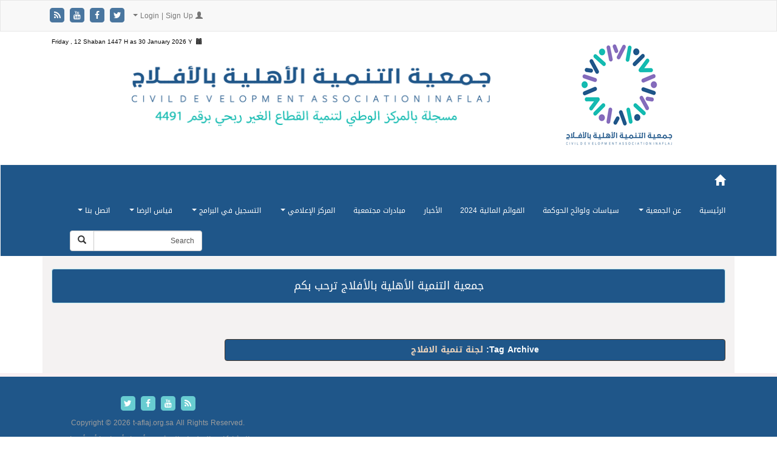

--- FILE ---
content_type: text/html; charset=UTF-8
request_url: https://t-aflaj.org.sa/tag/%D9%84%D8%AC%D9%86%D8%A9-%D8%AA%D9%86%D9%85%D9%8A%D8%A9-%D8%A7%D9%84%D8%A7%D9%81%D9%84%D8%A7%D8%AC/?post_type=attachment
body_size: 78273
content:
<!DOCTYPE html>
<html xmlns="http://www.w3.org/1999/xhtml" dir="rtl" lang="ar">
<head>
<meta name="viewport" content="width=device-width, initial-scale=1">
<meta http-equiv="Content-Type" content="text/html; charset=UTF-8" />
<meta http-equiv="X-UA-Compatible" content="IE=Edge" />
<title>لجنة تنمية الافلاج Archives - جمعية التنمية الأهلية بالأفلاج</title>
<link rel="pingback" href="https://t-aflaj.org.sa/xmlrpc.php" /> 
<meta name='robots' content='index, follow, max-image-preview:large, max-snippet:-1, max-video-preview:-1' />

	<!-- This site is optimized with the Yoast SEO plugin v23.6 - https://yoast.com/wordpress/plugins/seo/ -->
	<link rel="canonical" href="https://t-aflaj.org.sa/tag/لجنة-تنمية-الافلاج/" />
	<meta property="og:locale" content="ar_AR" />
	<meta property="og:type" content="article" />
	<meta property="og:title" content="لجنة تنمية الافلاج Archives - جمعية التنمية الأهلية بالأفلاج" />
	<meta property="og:url" content="https://t-aflaj.org.sa/tag/لجنة-تنمية-الافلاج/" />
	<meta property="og:site_name" content="جمعية التنمية الأهلية بالأفلاج" />
	<meta name="twitter:card" content="summary_large_image" />
	<script type="application/ld+json" class="yoast-schema-graph">{"@context":"https://schema.org","@graph":[{"@type":"CollectionPage","@id":"https://t-aflaj.org.sa/tag/%d9%84%d8%ac%d9%86%d8%a9-%d8%aa%d9%86%d9%85%d9%8a%d8%a9-%d8%a7%d9%84%d8%a7%d9%81%d9%84%d8%a7%d8%ac/","url":"https://t-aflaj.org.sa/tag/%d9%84%d8%ac%d9%86%d8%a9-%d8%aa%d9%86%d9%85%d9%8a%d8%a9-%d8%a7%d9%84%d8%a7%d9%81%d9%84%d8%a7%d8%ac/","name":"لجنة تنمية الافلاج Archives - جمعية التنمية الأهلية بالأفلاج","isPartOf":{"@id":"https://t-aflaj.org.sa/#website"},"breadcrumb":{"@id":"https://t-aflaj.org.sa/tag/%d9%84%d8%ac%d9%86%d8%a9-%d8%aa%d9%86%d9%85%d9%8a%d8%a9-%d8%a7%d9%84%d8%a7%d9%81%d9%84%d8%a7%d8%ac/#breadcrumb"},"inLanguage":"ar"},{"@type":"BreadcrumbList","@id":"https://t-aflaj.org.sa/tag/%d9%84%d8%ac%d9%86%d8%a9-%d8%aa%d9%86%d9%85%d9%8a%d8%a9-%d8%a7%d9%84%d8%a7%d9%81%d9%84%d8%a7%d8%ac/#breadcrumb","itemListElement":[{"@type":"ListItem","position":1,"name":"Home","item":"https://t-aflaj.org.sa/"},{"@type":"ListItem","position":2,"name":"لجنة تنمية الافلاج"}]},{"@type":"WebSite","@id":"https://t-aflaj.org.sa/#website","url":"https://t-aflaj.org.sa/","name":"جمعية التنمية الأهلية بالأفلاج","description":"","publisher":{"@id":"https://t-aflaj.org.sa/#organization"},"potentialAction":[{"@type":"SearchAction","target":{"@type":"EntryPoint","urlTemplate":"https://t-aflaj.org.sa/?s={search_term_string}"},"query-input":{"@type":"PropertyValueSpecification","valueRequired":true,"valueName":"search_term_string"}}],"inLanguage":"ar"},{"@type":"Organization","@id":"https://t-aflaj.org.sa/#organization","name":"لجنة تنمية الأفلاج","url":"https://t-aflaj.org.sa/","logo":{"@type":"ImageObject","inLanguage":"ar","@id":"https://t-aflaj.org.sa/#/schema/logo/image/","url":"https://t-aflaj.org.sa/wp-content/uploads/2020/03/لجنة-التنمية-بالأفلاج-copy.png","contentUrl":"https://t-aflaj.org.sa/wp-content/uploads/2020/03/لجنة-التنمية-بالأفلاج-copy.png","width":140,"height":140,"caption":"لجنة تنمية الأفلاج"},"image":{"@id":"https://t-aflaj.org.sa/#/schema/logo/image/"}}]}</script>
	<!-- / Yoast SEO plugin. -->


<link rel="alternate" type="application/rss+xml" title="جمعية التنمية الأهلية بالأفلاج &laquo; الخلاصة" href="https://t-aflaj.org.sa/feed/" />
<link rel="alternate" type="application/rss+xml" title="جمعية التنمية الأهلية بالأفلاج &laquo; خلاصة التعليقات" href="https://t-aflaj.org.sa/comments/feed/" />
<link rel="alternate" type="application/rss+xml" title="جمعية التنمية الأهلية بالأفلاج &laquo; لجنة تنمية الافلاج خلاصة الوسوم" href="https://t-aflaj.org.sa/tag/%d9%84%d8%ac%d9%86%d8%a9-%d8%aa%d9%86%d9%85%d9%8a%d8%a9-%d8%a7%d9%84%d8%a7%d9%81%d9%84%d8%a7%d8%ac/feed/" />
<script type="text/javascript">
/* <![CDATA[ */
window._wpemojiSettings = {"baseUrl":"https:\/\/s.w.org\/images\/core\/emoji\/15.0.3\/72x72\/","ext":".png","svgUrl":"https:\/\/s.w.org\/images\/core\/emoji\/15.0.3\/svg\/","svgExt":".svg","source":{"concatemoji":"https:\/\/t-aflaj.org.sa\/wp-includes\/js\/wp-emoji-release.min.js"}};
/*! This file is auto-generated */
!function(i,n){var o,s,e;function c(e){try{var t={supportTests:e,timestamp:(new Date).valueOf()};sessionStorage.setItem(o,JSON.stringify(t))}catch(e){}}function p(e,t,n){e.clearRect(0,0,e.canvas.width,e.canvas.height),e.fillText(t,0,0);var t=new Uint32Array(e.getImageData(0,0,e.canvas.width,e.canvas.height).data),r=(e.clearRect(0,0,e.canvas.width,e.canvas.height),e.fillText(n,0,0),new Uint32Array(e.getImageData(0,0,e.canvas.width,e.canvas.height).data));return t.every(function(e,t){return e===r[t]})}function u(e,t,n){switch(t){case"flag":return n(e,"\ud83c\udff3\ufe0f\u200d\u26a7\ufe0f","\ud83c\udff3\ufe0f\u200b\u26a7\ufe0f")?!1:!n(e,"\ud83c\uddfa\ud83c\uddf3","\ud83c\uddfa\u200b\ud83c\uddf3")&&!n(e,"\ud83c\udff4\udb40\udc67\udb40\udc62\udb40\udc65\udb40\udc6e\udb40\udc67\udb40\udc7f","\ud83c\udff4\u200b\udb40\udc67\u200b\udb40\udc62\u200b\udb40\udc65\u200b\udb40\udc6e\u200b\udb40\udc67\u200b\udb40\udc7f");case"emoji":return!n(e,"\ud83d\udc26\u200d\u2b1b","\ud83d\udc26\u200b\u2b1b")}return!1}function f(e,t,n){var r="undefined"!=typeof WorkerGlobalScope&&self instanceof WorkerGlobalScope?new OffscreenCanvas(300,150):i.createElement("canvas"),a=r.getContext("2d",{willReadFrequently:!0}),o=(a.textBaseline="top",a.font="600 32px Arial",{});return e.forEach(function(e){o[e]=t(a,e,n)}),o}function t(e){var t=i.createElement("script");t.src=e,t.defer=!0,i.head.appendChild(t)}"undefined"!=typeof Promise&&(o="wpEmojiSettingsSupports",s=["flag","emoji"],n.supports={everything:!0,everythingExceptFlag:!0},e=new Promise(function(e){i.addEventListener("DOMContentLoaded",e,{once:!0})}),new Promise(function(t){var n=function(){try{var e=JSON.parse(sessionStorage.getItem(o));if("object"==typeof e&&"number"==typeof e.timestamp&&(new Date).valueOf()<e.timestamp+604800&&"object"==typeof e.supportTests)return e.supportTests}catch(e){}return null}();if(!n){if("undefined"!=typeof Worker&&"undefined"!=typeof OffscreenCanvas&&"undefined"!=typeof URL&&URL.createObjectURL&&"undefined"!=typeof Blob)try{var e="postMessage("+f.toString()+"("+[JSON.stringify(s),u.toString(),p.toString()].join(",")+"));",r=new Blob([e],{type:"text/javascript"}),a=new Worker(URL.createObjectURL(r),{name:"wpTestEmojiSupports"});return void(a.onmessage=function(e){c(n=e.data),a.terminate(),t(n)})}catch(e){}c(n=f(s,u,p))}t(n)}).then(function(e){for(var t in e)n.supports[t]=e[t],n.supports.everything=n.supports.everything&&n.supports[t],"flag"!==t&&(n.supports.everythingExceptFlag=n.supports.everythingExceptFlag&&n.supports[t]);n.supports.everythingExceptFlag=n.supports.everythingExceptFlag&&!n.supports.flag,n.DOMReady=!1,n.readyCallback=function(){n.DOMReady=!0}}).then(function(){return e}).then(function(){var e;n.supports.everything||(n.readyCallback(),(e=n.source||{}).concatemoji?t(e.concatemoji):e.wpemoji&&e.twemoji&&(t(e.twemoji),t(e.wpemoji)))}))}((window,document),window._wpemojiSettings);
/* ]]> */
</script>
<link rel='stylesheet' id='cf7ic_style-css' href='https://t-aflaj.org.sa/wp-content/plugins/contact-form-7-image-captcha/css/cf7ic-style.css' type='text/css' media='all' />
<style id='wp-emoji-styles-inline-css' type='text/css'>

	img.wp-smiley, img.emoji {
		display: inline !important;
		border: none !important;
		box-shadow: none !important;
		height: 1em !important;
		width: 1em !important;
		margin: 0 0.07em !important;
		vertical-align: -0.1em !important;
		background: none !important;
		padding: 0 !important;
	}
</style>
<link rel='stylesheet' id='wp-block-library-rtl-css' href='https://t-aflaj.org.sa/wp-includes/css/dist/block-library/style-rtl.min.css' type='text/css' media='all' />
<style id='classic-theme-styles-inline-css' type='text/css'>
/*! This file is auto-generated */
.wp-block-button__link{color:#fff;background-color:#32373c;border-radius:9999px;box-shadow:none;text-decoration:none;padding:calc(.667em + 2px) calc(1.333em + 2px);font-size:1.125em}.wp-block-file__button{background:#32373c;color:#fff;text-decoration:none}
</style>
<style id='global-styles-inline-css' type='text/css'>
:root{--wp--preset--aspect-ratio--square: 1;--wp--preset--aspect-ratio--4-3: 4/3;--wp--preset--aspect-ratio--3-4: 3/4;--wp--preset--aspect-ratio--3-2: 3/2;--wp--preset--aspect-ratio--2-3: 2/3;--wp--preset--aspect-ratio--16-9: 16/9;--wp--preset--aspect-ratio--9-16: 9/16;--wp--preset--color--black: #000000;--wp--preset--color--cyan-bluish-gray: #abb8c3;--wp--preset--color--white: #ffffff;--wp--preset--color--pale-pink: #f78da7;--wp--preset--color--vivid-red: #cf2e2e;--wp--preset--color--luminous-vivid-orange: #ff6900;--wp--preset--color--luminous-vivid-amber: #fcb900;--wp--preset--color--light-green-cyan: #7bdcb5;--wp--preset--color--vivid-green-cyan: #00d084;--wp--preset--color--pale-cyan-blue: #8ed1fc;--wp--preset--color--vivid-cyan-blue: #0693e3;--wp--preset--color--vivid-purple: #9b51e0;--wp--preset--gradient--vivid-cyan-blue-to-vivid-purple: linear-gradient(135deg,rgba(6,147,227,1) 0%,rgb(155,81,224) 100%);--wp--preset--gradient--light-green-cyan-to-vivid-green-cyan: linear-gradient(135deg,rgb(122,220,180) 0%,rgb(0,208,130) 100%);--wp--preset--gradient--luminous-vivid-amber-to-luminous-vivid-orange: linear-gradient(135deg,rgba(252,185,0,1) 0%,rgba(255,105,0,1) 100%);--wp--preset--gradient--luminous-vivid-orange-to-vivid-red: linear-gradient(135deg,rgba(255,105,0,1) 0%,rgb(207,46,46) 100%);--wp--preset--gradient--very-light-gray-to-cyan-bluish-gray: linear-gradient(135deg,rgb(238,238,238) 0%,rgb(169,184,195) 100%);--wp--preset--gradient--cool-to-warm-spectrum: linear-gradient(135deg,rgb(74,234,220) 0%,rgb(151,120,209) 20%,rgb(207,42,186) 40%,rgb(238,44,130) 60%,rgb(251,105,98) 80%,rgb(254,248,76) 100%);--wp--preset--gradient--blush-light-purple: linear-gradient(135deg,rgb(255,206,236) 0%,rgb(152,150,240) 100%);--wp--preset--gradient--blush-bordeaux: linear-gradient(135deg,rgb(254,205,165) 0%,rgb(254,45,45) 50%,rgb(107,0,62) 100%);--wp--preset--gradient--luminous-dusk: linear-gradient(135deg,rgb(255,203,112) 0%,rgb(199,81,192) 50%,rgb(65,88,208) 100%);--wp--preset--gradient--pale-ocean: linear-gradient(135deg,rgb(255,245,203) 0%,rgb(182,227,212) 50%,rgb(51,167,181) 100%);--wp--preset--gradient--electric-grass: linear-gradient(135deg,rgb(202,248,128) 0%,rgb(113,206,126) 100%);--wp--preset--gradient--midnight: linear-gradient(135deg,rgb(2,3,129) 0%,rgb(40,116,252) 100%);--wp--preset--font-size--small: 13px;--wp--preset--font-size--medium: 20px;--wp--preset--font-size--large: 36px;--wp--preset--font-size--x-large: 42px;--wp--preset--spacing--20: 0.44rem;--wp--preset--spacing--30: 0.67rem;--wp--preset--spacing--40: 1rem;--wp--preset--spacing--50: 1.5rem;--wp--preset--spacing--60: 2.25rem;--wp--preset--spacing--70: 3.38rem;--wp--preset--spacing--80: 5.06rem;--wp--preset--shadow--natural: 6px 6px 9px rgba(0, 0, 0, 0.2);--wp--preset--shadow--deep: 12px 12px 50px rgba(0, 0, 0, 0.4);--wp--preset--shadow--sharp: 6px 6px 0px rgba(0, 0, 0, 0.2);--wp--preset--shadow--outlined: 6px 6px 0px -3px rgba(255, 255, 255, 1), 6px 6px rgba(0, 0, 0, 1);--wp--preset--shadow--crisp: 6px 6px 0px rgba(0, 0, 0, 1);}:where(.is-layout-flex){gap: 0.5em;}:where(.is-layout-grid){gap: 0.5em;}body .is-layout-flex{display: flex;}.is-layout-flex{flex-wrap: wrap;align-items: center;}.is-layout-flex > :is(*, div){margin: 0;}body .is-layout-grid{display: grid;}.is-layout-grid > :is(*, div){margin: 0;}:where(.wp-block-columns.is-layout-flex){gap: 2em;}:where(.wp-block-columns.is-layout-grid){gap: 2em;}:where(.wp-block-post-template.is-layout-flex){gap: 1.25em;}:where(.wp-block-post-template.is-layout-grid){gap: 1.25em;}.has-black-color{color: var(--wp--preset--color--black) !important;}.has-cyan-bluish-gray-color{color: var(--wp--preset--color--cyan-bluish-gray) !important;}.has-white-color{color: var(--wp--preset--color--white) !important;}.has-pale-pink-color{color: var(--wp--preset--color--pale-pink) !important;}.has-vivid-red-color{color: var(--wp--preset--color--vivid-red) !important;}.has-luminous-vivid-orange-color{color: var(--wp--preset--color--luminous-vivid-orange) !important;}.has-luminous-vivid-amber-color{color: var(--wp--preset--color--luminous-vivid-amber) !important;}.has-light-green-cyan-color{color: var(--wp--preset--color--light-green-cyan) !important;}.has-vivid-green-cyan-color{color: var(--wp--preset--color--vivid-green-cyan) !important;}.has-pale-cyan-blue-color{color: var(--wp--preset--color--pale-cyan-blue) !important;}.has-vivid-cyan-blue-color{color: var(--wp--preset--color--vivid-cyan-blue) !important;}.has-vivid-purple-color{color: var(--wp--preset--color--vivid-purple) !important;}.has-black-background-color{background-color: var(--wp--preset--color--black) !important;}.has-cyan-bluish-gray-background-color{background-color: var(--wp--preset--color--cyan-bluish-gray) !important;}.has-white-background-color{background-color: var(--wp--preset--color--white) !important;}.has-pale-pink-background-color{background-color: var(--wp--preset--color--pale-pink) !important;}.has-vivid-red-background-color{background-color: var(--wp--preset--color--vivid-red) !important;}.has-luminous-vivid-orange-background-color{background-color: var(--wp--preset--color--luminous-vivid-orange) !important;}.has-luminous-vivid-amber-background-color{background-color: var(--wp--preset--color--luminous-vivid-amber) !important;}.has-light-green-cyan-background-color{background-color: var(--wp--preset--color--light-green-cyan) !important;}.has-vivid-green-cyan-background-color{background-color: var(--wp--preset--color--vivid-green-cyan) !important;}.has-pale-cyan-blue-background-color{background-color: var(--wp--preset--color--pale-cyan-blue) !important;}.has-vivid-cyan-blue-background-color{background-color: var(--wp--preset--color--vivid-cyan-blue) !important;}.has-vivid-purple-background-color{background-color: var(--wp--preset--color--vivid-purple) !important;}.has-black-border-color{border-color: var(--wp--preset--color--black) !important;}.has-cyan-bluish-gray-border-color{border-color: var(--wp--preset--color--cyan-bluish-gray) !important;}.has-white-border-color{border-color: var(--wp--preset--color--white) !important;}.has-pale-pink-border-color{border-color: var(--wp--preset--color--pale-pink) !important;}.has-vivid-red-border-color{border-color: var(--wp--preset--color--vivid-red) !important;}.has-luminous-vivid-orange-border-color{border-color: var(--wp--preset--color--luminous-vivid-orange) !important;}.has-luminous-vivid-amber-border-color{border-color: var(--wp--preset--color--luminous-vivid-amber) !important;}.has-light-green-cyan-border-color{border-color: var(--wp--preset--color--light-green-cyan) !important;}.has-vivid-green-cyan-border-color{border-color: var(--wp--preset--color--vivid-green-cyan) !important;}.has-pale-cyan-blue-border-color{border-color: var(--wp--preset--color--pale-cyan-blue) !important;}.has-vivid-cyan-blue-border-color{border-color: var(--wp--preset--color--vivid-cyan-blue) !important;}.has-vivid-purple-border-color{border-color: var(--wp--preset--color--vivid-purple) !important;}.has-vivid-cyan-blue-to-vivid-purple-gradient-background{background: var(--wp--preset--gradient--vivid-cyan-blue-to-vivid-purple) !important;}.has-light-green-cyan-to-vivid-green-cyan-gradient-background{background: var(--wp--preset--gradient--light-green-cyan-to-vivid-green-cyan) !important;}.has-luminous-vivid-amber-to-luminous-vivid-orange-gradient-background{background: var(--wp--preset--gradient--luminous-vivid-amber-to-luminous-vivid-orange) !important;}.has-luminous-vivid-orange-to-vivid-red-gradient-background{background: var(--wp--preset--gradient--luminous-vivid-orange-to-vivid-red) !important;}.has-very-light-gray-to-cyan-bluish-gray-gradient-background{background: var(--wp--preset--gradient--very-light-gray-to-cyan-bluish-gray) !important;}.has-cool-to-warm-spectrum-gradient-background{background: var(--wp--preset--gradient--cool-to-warm-spectrum) !important;}.has-blush-light-purple-gradient-background{background: var(--wp--preset--gradient--blush-light-purple) !important;}.has-blush-bordeaux-gradient-background{background: var(--wp--preset--gradient--blush-bordeaux) !important;}.has-luminous-dusk-gradient-background{background: var(--wp--preset--gradient--luminous-dusk) !important;}.has-pale-ocean-gradient-background{background: var(--wp--preset--gradient--pale-ocean) !important;}.has-electric-grass-gradient-background{background: var(--wp--preset--gradient--electric-grass) !important;}.has-midnight-gradient-background{background: var(--wp--preset--gradient--midnight) !important;}.has-small-font-size{font-size: var(--wp--preset--font-size--small) !important;}.has-medium-font-size{font-size: var(--wp--preset--font-size--medium) !important;}.has-large-font-size{font-size: var(--wp--preset--font-size--large) !important;}.has-x-large-font-size{font-size: var(--wp--preset--font-size--x-large) !important;}
:where(.wp-block-post-template.is-layout-flex){gap: 1.25em;}:where(.wp-block-post-template.is-layout-grid){gap: 1.25em;}
:where(.wp-block-columns.is-layout-flex){gap: 2em;}:where(.wp-block-columns.is-layout-grid){gap: 2em;}
:root :where(.wp-block-pullquote){font-size: 1.5em;line-height: 1.6;}
</style>
<link rel='stylesheet' id='contact-form-7-css' href='https://t-aflaj.org.sa/wp-content/plugins/contact-form-7/includes/css/styles.css' type='text/css' media='all' />
<link rel='stylesheet' id='contact-form-7-rtl-css' href='https://t-aflaj.org.sa/wp-content/plugins/contact-form-7/includes/css/styles-rtl.css' type='text/css' media='all' />
<link rel='stylesheet' id='tarana-stylesheet-css' href='https://t-aflaj.org.sa/wp-content/themes/taranapress/style.css' type='text/css' media='screen' />
<script type="text/javascript" src="https://t-aflaj.org.sa/wp-includes/js/jquery/jquery.min.js" id="jquery-core-js"></script>
<script type="text/javascript" src="https://t-aflaj.org.sa/wp-includes/js/jquery/jquery-migrate.min.js" id="jquery-migrate-js"></script>
<script type="text/javascript" src="https://t-aflaj.org.sa/wp-content/themes/taranapress/js/jquery.tools.min.js" async="async"></script>
<script type="text/javascript" src="https://t-aflaj.org.sa/wp-content/themes/taranapress/js/jquery.infinitescroll.min.js" async="async"></script>
<script type="text/javascript" id="tarana-js-js-extra">
/* <![CDATA[ */
var taranaJS = {"templateUrl":"https:\/\/t-aflaj.org.sa\/wp-content\/themes\/taranapress","isSingular":"","shouldShowComments":"","commentsOrder":"newest","sliderDisable":"","sliderAnimation":"fade","sliderTransSpeed":"400","sliderInterval":"7000","sliderDisplay":"right-menu","infScroll":"1","infScrollClick":"1","infScrollComments":"","totalPosts":"0","postsPerPage":"16","isPageNavi":"","infScrollMsgText":"Fetching window.taranaInfScrollItemsPerPage more item from window.taranaInfScrollItemsLeft left ...","infScrollMsgTextPlural":"Fetching window.taranaInfScrollItemsPerPage more items from window.taranaInfScrollItemsLeft left ...","infScrollFinishedText":"No more items to fetch","commentsPerPage":"50","totalComments":null,"infScrollCommentsMsg":"Fetching window.taranaInfScrollCommentsPerPage more top level comment from window.taranaInfScrollCommentsLeft left ...","infScrollCommentsMsgPlural":"Fetching window.taranaInfScrollCommentsPerPage more top level comments from window.taranaInfScrollCommentsLeft left ...","infScrollCommentsFinishedMsg":"No more comments to fetch"};
/* ]]> */
</script>
<script type="text/javascript" src="https://t-aflaj.org.sa/wp-content/themes/taranapress/js/tarana.js" async="async"></script>
<link rel="https://api.w.org/" href="https://t-aflaj.org.sa/wp-json/" /><link rel="alternate" title="JSON" type="application/json" href="https://t-aflaj.org.sa/wp-json/wp/v2/tags/3365" /><link rel="EditURI" type="application/rsd+xml" title="RSD" href="https://t-aflaj.org.sa/xmlrpc.php?rsd" />
<link rel="stylesheet" href="https://t-aflaj.org.sa/wp-content/themes/taranapress/rtl.css" type="text/css" media="screen" /><meta name="generator" content="WordPress 6.6.2" />
<style type="text/css">
#profiles a{color: #1F5689}#top-bar .navbar-toggle .icon-bar {background-color: #050505 !important}#top-menu ul li:hover > a,#top-menu ul li.current-menu-item > a,#top-menu ul li.current-menu-ancestor > a{ background: #f5f5f5; background: -moz-linear-gradient(#fff, #f5f5f5); background: -webkit-linear-gradient(#fff, #f5f5f5); background: -o-linear-gradient(#fff, #f5f5f5); -ms-filter: "progid:DXImageTransform.Microsoft.gradient(startColorStr='#fff', EndColorStr='#f5f5f5')"; background: linear-gradient(#fff, #f5f5f5); }#header-menu-wrap{ background: #1F5689; background: -moz-linear-gradient(#1F5689, #1F5689); background: -webkit-linear-gradient(#1F5689, #1F5689); background: -o-linear-gradient(#1F5689, #1F5689); -ms-filter: "progid:DXImageTransform.Microsoft.gradient(startColorStr='#1F5689', EndColorStr='#1F5689')"; background: linear-gradient(#1F5689, #1F5689); }#header-menu-wrap {border-color: #f7f6f6}#header-menu-wrap {border-bottom: 1px solid #fefefe}#header-menu > li > a{color: #fefefe}.home-icon span{color: #fefefe}#header-menu-wrap .navbar-toggle .icon-bar {background-color: #0a0a0a !important}#header-menu > li:hover,#header-menu >.open>a,#header-menu > li.current-menu-item > a,#header-menu > li.current-menu-ancestor > a{ background: #1F5689; background: -moz-linear-gradient(#1F5689, #1F5689); background: -webkit-linear-gradient(#1F5689, #1F5689); background: -o-linear-gradient(#1F5689, #1F5689); -ms-filter: "progid:DXImageTransform.Microsoft.gradient(startColorStr='#1F5689', EndColorStr='#1F5689')"; background: linear-gradient(#1F5689, #1F5689); }.home-icon span:hover{color: #333}#header-menu-wrap .navbar-toggle:focus, #header-menu-wrap .navbar-toggle:hover{background-color: #fff !important}#header-menu ul, #header-menu ul li,#header-menu ul li a{ background: #1F5689; background: -moz-linear-gradient(#1F5689, #1F5689); background: -webkit-linear-gradient(#1F5689, #1F5689); background: -o-linear-gradient(#1F5689, #1F5689); -ms-filter: "progid:DXImageTransform.Microsoft.gradient(startColorStr='#1F5689', EndColorStr='#1F5689')"; background: linear-gradient(#1F5689, #1F5689); }#header-menu ul li a{color: #f7f6f6}#header-menu ul li:hover > a,#header-menu ul li.current-menu-item > a,#header-menu ul li.current-menu-ancestor > a{ background: #1F5689; background: -moz-linear-gradient(#1F5689, #1F5689); background: -webkit-linear-gradient(#1F5689, #1F5689); background: -o-linear-gradient(#1F5689, #1F5689); -ms-filter: "progid:DXImageTransform.Microsoft.gradient(startColorStr='#1F5689', EndColorStr='#1F5689')"; background: linear-gradient(#1F5689, #1F5689); }#header-menu ul li:hover > a,#header-menu ul li.current-menu-item > a,#header-menu ul li.current-menu-ancestor > a{color: #fefefe}#header-menu ul .dropdown-menu{box-shadow: 0 1px 2px #f7f6f6}#secondary-menu-wrap{ background: #1F5689; background: -moz-linear-gradient(#1F5689, #1F5689); background: -webkit-linear-gradient(#1F5689, #1F5689); background: -o-linear-gradient(#1F5689, #1F5689); -ms-filter: "progid:DXImageTransform.Microsoft.gradient(startColorStr='#1F5689', EndColorStr='#1F5689')"; background: linear-gradient(#1F5689, #1F5689); }#secondary-menu-wrap {border-color: #f9f9f9}#secondary-menu-wrap {border-bottom: 1px solid #f5f6f6}#secondary-menu > li > a{color: #fff}@media (min-width:768px){#secondary-menu > li{border-left: 1px solid #f7f7f6}}#secondary-menu-wrap .navbar-collapse, #secondary-menu-wrap .navbar-form, #secondary-menu-wrap .navbar-toggle {border-color: #fbfcfc !important}#secondary-menu-wrap .navbar-toggle .icon-bar {background-color: #fff !important}#secondary-menu > li:hover,#secondary-menu >.open>a,#secondary-menu > li.current-menu-item > a,#secondary-menu > li.current-menu-ancestor > a{ background: #18b2b2; background: -moz-linear-gradient(#18b2b2, #18b2b2); background: -webkit-linear-gradient(#18b2b2, #18b2b2); background: -o-linear-gradient(#18b2b2, #18b2b2); -ms-filter: "progid:DXImageTransform.Microsoft.gradient(startColorStr='#18b2b2', EndColorStr='#18b2b2')"; background: linear-gradient(#18b2b2, #18b2b2); }#secondary-menu > li:hover > a,#secondary-menu >.open>a, #secondary-menu > li.current-menu-item > a, #secondary-menu > li.current-menu-ancestor > a{color: #fff}#secondary-menu-wrap .navbar-toggle:focus, #secondary-menu-wrap .navbar-toggle:hover{background-color: #18b2b2 !important}#secondary-menu ul, #secondary-menu ul li,#secondary-menu ul li a{ background: #15BBB1; background: -moz-linear-gradient(#15BBB1, #15BBB1); background: -webkit-linear-gradient(#15BBB1, #15BBB1); background: -o-linear-gradient(#15BBB1, #15BBB1); -ms-filter: "progid:DXImageTransform.Microsoft.gradient(startColorStr='#15BBB1', EndColorStr='#15BBB1')"; background: linear-gradient(#15BBB1, #15BBB1); }#secondary-menu ul li a{color: #080707}#secondary-menu ul li:hover > a,#secondary-menu ul li.current-menu-item > a,#secondary-menu ul li.current-menu-ancestor > a{color: #0b0909}#secondary-menu ul .dropdown-menu{box-shadow: 0 1px 2px #191010}#header{background: #ffffff}#header .header_date {color: #050505}#content .announcement-info{background: #1F5689}#content .announcement-info{color: #ffffff}#content .announcement-info a, #content .announcement-info a:visited, #content .announcement-info a:hover {color: #ffffff}#content{background-color: #f4f2f2}#content-main .panel-default>.panel-heading{background-color: #fff}#content-main .panel-default>.panel-heading {color: #c85437}#content-main .panel-footer{background-color: #fff}#content-main .more a, .more a:active, .more a:visited{color: #ffffff}.widgetarea .panel-default>.panel-heading{background-color: #1F5689}.widgetarea .panel-default>.panel-heading, .widgetarea .panel-default>.panel-heading{color: #ffffff}.widgetarea .panel-default>.panel-heading .widgeticon{color: #f0d0ca}.widgetarea .panel-default>.panel-heading{border-color: #1F5689}.widgetarea .panel-body, .widgetarea .panel-body hr, .widgetarea .list-group-item{border-color: #eee}.widgetarea .panel-default{border-color: #ddd}.widget-trn-tabs .trn-tabs li a.active {background-color: bg_widget_tab_active}.widget-trn-tabs .trn-tabs li a.active {color: bg_widget_tab_active_item}.sidebar .nav-tabs>li>a:hover, .sidebar .nav-tabs>li>a:focus {background-color: #fff}.sidebar .nav-tabs>li>a:hover, .sidebar .nav-tabs>li>a:focus{border-color: #f0ad4e}.sidebar .nav-tabs>li>a:hover, .sidebar .nav-tabs>li>a:focus{color: #fff}.slider_nav_main a, .slider_nav_main a:visited, .slider_nav_main a:active, .slider_nav_main a:focus{color: #15BBB1}.slider_nav_main li.active,.slider_nav_main li:hover, .bottom_slider_nav_main li.active, .bottom_slider_nav_main li:hover{ -pie-background: linear-gradient(left top,#15BBB1,#15BBB1); background: #15BBB1; background: -moz-linear-gradient(left top,#15BBB1, #15BBB1); background: -webkit-linear-gradient(left top,#15BBB1, #15BBB1); background: -o-linear-gradient(#15BBB1, #15BBB1); -ms-filter: "progid:DXImageTransform.Microsoft.gradient(gradientType=1,startColorStr='#15BBB1', EndColorStr='#15BBB1')"; background: linear-gradient(left top,#15BBB1, #15BBB1); }.slider_nav_main ul li.active .date ,.slider_nav_main ul li.active:visited .date,.slider_nav_main ul li:hover .date, .bottom_slider_nav_main ul li.active .date ,.bottom_slider_nav_main ul li.active:visited .date,.bottom_slider_nav_main ul li:hover .date {color: #fff}#myCarousel.slider_nav_main ul li.active a,#myCarousel.slider_nav_main ul li.active a:hover, #myCarousel.slider_nav_main ul li:hover a,#myCarousel.slider_nav_main ul li.active a:focus,#myCarousel.slider_nav_main ul li.active a:visited,#myCarousel.bottom_slider_nav_main ul li.active a,#myCarousel.bottom_slider_nav_main ul li.active a:hover, #myCarousel.bottom_slider_nav_main ul li:hover a,#myCarousel.bottom_slider_nav_main ul li.active a:focus,#myCarousel.bottom_slider_nav_main ul li.active a:visited{color: #fff}#content .btn-primary, #signup .btn-primary, #login .btn-primary, #passwordreset .btn-primary{ background: #15BBB1; color: #fff; border-color: #15BBB1; } #content .btn-primary:hover, #signup .btn-primary:hover, #login .btn-primary:hover, #passwordreset .btn-primary:hover{ background: #15BBB1; color: #fff; border-color: #15BBB1; } .nav-pills>li.active>a, .nav-pills>li.active>a:focus, .nav-pills>li.active>a:hover{background-color: #15BBB1 !important;color: #fff !important} #content-main .form-control, #signup .form-control, #login .form-control, #passwordreset .form-control, #signup .tarana_captcha_input, #login .tarana_captcha_input, #passwordreset .tarana_captcha_input, #content-main .tarana_captcha_input{background-color: #fff}#content-main .form-control, #signup .form-control, #login .form-control, #passwordreset .form-control, #content-main .tarana_captcha_input, #signup .tarana_captcha_input, #login .tarana_captcha_input, #passwordreset .tarana_captcha_input{color: #333}#content-main .form-control, #signup .form-control, #login .form-control, #passwordreset .form-control, #content-main .tarana_captcha_input, #signup .tarana_captcha_input, #login .tarana_captcha_input, #passwordreset .tarana_captcha_input{border-color: #ddd}.page-title{ -pie-background: linear-gradient(left top,#1F5689,#1F5689); background: #1F5689; background: -moz-linear-gradient(left top,#1F5689, #1F5689); background: -webkit-linear-gradient(left top,#1F5689, #1F5689); background: -o-linear-gradient(left top,#1F5689, #1F5689); -ms-filter: "progid:DXImageTransform.Microsoft.gradient(gradientType=1,startColorStr='#1F5689', EndColorStr='#1F5689')"; background: linear-gradient(left top,#1F5689, #1F5689); }.page-title{color: #ffffff}.page-title span{color: #efd5bc}.page-title{border-color: #433529}#footer{background-color:#1F5689;color:#9d9d9d}.footer_heading{background:#faf0f2}#footer a, #footer a:visited, #footer a:hover{color:#68ccd1;border-color:#68ccd1} #footer-menu .sub-menu li a, #footer-menu .sub-menu li a:visited, #footer-menu .sub-menu li a:hover {color:#9d9d9d;border-color:#9d9d9d}#copyright_wrap{background-color:#1F5689;color:#9d9d9d} #copyright_wrap a, #copyright_wrap a:hover, #copyright_wrap a:visited{color:#68ccd1}.header_title, .header_title a, .header_title a:visited, .header_title a:hover, .header_desc {color:#blank}#nav li ul{width:200px} #nav li ul ul{margin-right:200px; margin-left: 0}@media (min-width:1200px){#header-menu ul li a, #secondary-menu ul li a, #menu-top-menu ul li a{width:180px}}#content{ color:#000000; }.featured_slider #slider_root{height:400px}#header{min-height:170px}#content a{color: #45231c}#content a:visited{color: #45231c}#content a:hover{color: #1F5689}#content a, #content .post-title a{text-decoration: link_decoration_normal !important}#content a:hover, #content .post-title a:hover{text-decoration: link_decoration_hover !important}#content .post-title, #content .post-title a, #content .post-title a:hover, #content .post-title a:visited{ color: #333 }@media (min-width: 1200px){ #header .header_logo .site-logo img{ margin-bottom: 15px; margin-top: -25px; } .category .post .post-title.entry-title{ height: 50px; overflow: hidden; } .category .post .secondary_title{ height: 20px; overflow: hidden !important; } } #text-3 .textwidget{ overflow: hidden; } .ons img{ width: 200px; } .ons{ width: 200px; text-align: center; margin: auto; } .page .ons{ float: right; width: 240px; margin-top: 30px; border: 1px solid #ccc; margin-right: 20px; padding: 15px; } .buttton{ width: 100%; background: #0d6a33; padding: 10px; text-align: center; } .buttton:hover{ background: #063318; } .buttton a{ color: #fff !important; font-size: 19px !important; } .tra_banner_15{ margin-top: 10px; } #post-content .url{ color: #679f39 !important; } #post-content .panel-body.small_font div{ color: #679f39; } 
</style>
	<!--[if lte IE 7]>
      <style type="text/css" media="screen">
      	#footer, div.sidebar-wrap, .block-button, .featured_slider, #slider_root, #nav li ul, .pie{behavior: url(https://t-aflaj.org.sa/wp-content/themes/taranapress/js/PIE.php);}
        .featured_slider{margin-top:0 !important;}
        #header-menu-wrap {z-index:5}
      </style>
    <![endif]-->
    <link href="https://t-aflaj.org.sa/wp-content/themes/taranapress/widgets/assets/css/slider-pro.min.css" rel="stylesheet"><link href="https://t-aflaj.org.sa/wp-content/themes/taranapress/widgets/assets/css/owl.carousel.css" rel="stylesheet"><link href="https://t-aflaj.org.sa/wp-content/themes/taranapress/widgets/assets/css/widgets_style.css" rel="stylesheet"><link href="https://t-aflaj.org.sa/wp-content/themes/taranapress/widgets/assets/css/widgets_style_rtl.css" rel="stylesheet"><link rel="icon" href="https://t-aflaj.org.sa/wp-content/uploads/2022/08/cropped-شعار-جمعية-التنمية-بالافلاج-copy-2-32x32.png" sizes="32x32" />
<link rel="icon" href="https://t-aflaj.org.sa/wp-content/uploads/2022/08/cropped-شعار-جمعية-التنمية-بالافلاج-copy-2-192x192.png" sizes="192x192" />
<link rel="apple-touch-icon" href="https://t-aflaj.org.sa/wp-content/uploads/2022/08/cropped-شعار-جمعية-التنمية-بالافلاج-copy-2-180x180.png" />
<meta name="msapplication-TileImage" content="https://t-aflaj.org.sa/wp-content/uploads/2022/08/cropped-شعار-جمعية-التنمية-بالافلاج-copy-2-270x270.png" />
<meta name="google-site-verification" content="cwiyiuTluL5y4_ir-47NlHnSd86eeTg66y6PquKkR8c" />		<style type="text/css" id="wp-custom-css">
			body:before {
    content: "";
    width: 100%;
    height: 100%;
    background: #fff url("https://i.imgur.com/sZYKptq.png");
    position: fixed;
    z-index: 999999;
    transform: scale(0);
    background-repeat: repeat;
    background-position: center;
    background-size: 50%;
    animation-name: pupup;
    animation-duration: 3s
}

@keyframes pupup {
    0% {
        transform: scale(1)
    }

    18% {
        transform: scale(1)
    }

    80% {
        transform: scale(1)
    }

    100% {
        transform: scale(0)
    }
}

body:after {
    content: "";
    width: 100%;
    height: 100%;
    top: 0;
    position: fixed;
    z-index: 999999;
    background: url("https://media.zid.store/cdn-cgi/image/h=200,q=100,f=auto/https://k.top4top.io/p_2425l1og61.png");
    left: 0;
    background-repeat: no-repeat;
    background-position: center;
    background-size: 160px;
    transform: scale(0);
    animation-name: pupup_logo;
    animation-duration: 3s
}

@keyframes pupup_logo {
    0% {
        transform: scale(0)
    }

    18% {
        transform: scale(1)
    }

    75% {
        transform: scale(1)
    }

    95% {
        transform: scale(0)
    }

    100% {
        transform: scale(0)
    }
}
.site-logo {
    margin: -20px 0px 0px 0;
}
#tra_widgetls1.tra_slider1_videos5 .panel-heading {
    background-color: #1f568a;
}		</style>
		    <!-- BEGIN Google Analytics script -->
    	    <!-- END Google Analytics script -->
        
<link rel="stylesheet" href="https://t-aflaj.org.sa/wp-content/themes/taranapress/fonts.css" type="text/css" media="screen" />
<link rel="stylesheet" href="https://t-aflaj.org.sa/wp-content/themes/taranapress/custom/css/awesome/font-awesome.min.css" type="text/css" media="screen" />
<!-- Latest compiled and minified CSS -->

<link rel="stylesheet" href="https://t-aflaj.org.sa/wp-content/themes/taranapress/custom/css/bootstrap/bootstrap.min.css" type="text/css" media="screen" />
<link rel="stylesheet" href="https://t-aflaj.org.sa/wp-content/themes/taranapress/custom/css/bootstrap/animate.min.css" type="text/css" media="screen" />
<link rel="stylesheet" href="https://t-aflaj.org.sa/wp-content/themes/taranapress/custom/css/bootstrap/blueimp-gallery.min.css" type="text/css" media="screen" />
<link rel="stylesheet" href="https://t-aflaj.org.sa/wp-content/themes/taranapress/custom/css/bootstrap/bootstrap-image-gallery.min.css" type="text/css" media="screen" />

<!-- jQuery library -->
<script type="text/javascript" src="https://t-aflaj.org.sa/wp-content/themes/taranapress/custom/js/jquery-1.11.2.min.js"></script>
<script type="text/javascript" src="https://t-aflaj.org.sa/wp-content/themes/taranapress/custom/js/resize/textsizer.js" defer></script>
<!-- Latest compiled JavaScript -->
<script type="text/javascript" src="https://t-aflaj.org.sa/wp-content/themes/taranapress/custom/js/bootstrap/bootstrap.min.js"></script>
<script type="text/javascript" src="https://t-aflaj.org.sa/wp-content/themes/taranapress/custom/js/bootstrap/jquery.blueimp-gallery.min.js" defer></script>
<script type="text/javascript" src="https://t-aflaj.org.sa/wp-content/themes/taranapress/custom/js/bootstrap/bootstrap-image-gallery.min.js" defer></script>
<style type="text/css" media="screen">
    
/* WEB FONTS */ 

/* Droid Arabic Kufi Font */ 
 
body, .tooltip > .tooltip-inner{ font-family: "Droid Arabic Kufi",arial,Tahoma,sans-serif !important; } 
  

    
/* Droid Arabic Naskh Font */ 
  


/* Hacen Liner Font */ 
  
    

/* Home icon */
@media (min-width: 768px){
 
.navbar-inverse .navbar-brand {margin-left: 15px !important;}

}

    
/* Views icon Colors */ 
.views_color_one{color: #5CB85C;}
.views_color_two{color: #F0AD4E;}
.views_color_three{color: #D9534F;}



/* Margin top for side banners */
.affix-top {top:5px;}

    
    
/* Horizontal banners */
@media (min-width: 1200px) {
.banner-home .banner_image{float: left;}
}
    
    
    
    
    
/* post news horizontal */
 
@media (min-width: 768px) {
.col-post{
width:49%;
position: relative;
min-height: 1px;
float:left;
margin-left:5px;
}
}


/* The post thumbnail */
.home .entry-content img ,.tag .entry-content img,.category .entry-content img,.archive .entry-content img,.search .entry-content img {
width: 130px !important;
height: 100px !important;
}




 
.widget-trn-box .widget_more, .widget-trn-tabs .widget_more ,.bottom-slider .widget_more, .bottom-slider .widget_more{
 
left: 2px;
}



/* post articles horizontal */

@media (min-width: 992px) {
.col-post-articles{
width:24.39%;
position: relative;
min-height: 1px;
float:left;
margin-left:5px;
}
}
@media (max-width: 991px) {
.col-post-articles{
width:49%;
position: relative;
min-height: 1px;
float:left;
margin-left:5px;
}
}
@media (max-width: 767px) {
.col-post-articles{
width:100%;
}
}
    
    
/* column_height content_horizontally */
.articles_column_height{
height:280px;
}

    
/* The post thumbnail height */
.home .col-post-articles img ,.tag .col-post-articles img,.category .col-post-articles img,.archive .col-post-articles img,.search .col-post-articles img {
height: 150px !important;
}

/* The post thumbnail width , If the visitor chose Display Mode List */
.item.list-group-item .list_thumb_articles {
width: 300px !important;
}

    
.author_img img, .photo {
width: 100%;
height: 150px;	
}




    
    

/* post photos horizontal */

@media (min-width: 992px) {
.col-post-photos{
width:24.39%;
position: relative;
min-height: 1px;
float:left;
margin-left:5px;
}
}
@media (max-width: 991px) {
.col-post-photos{
width:49%;
position: relative;
min-height: 1px;
float:left;
margin-left:5px;
}
}
@media (max-width: 767px) {
.col-post-photos{
width:100%;
}
}
    
/* column_height content_horizontally */
.photos_column_height{
height:250px;
}
    


/* The post thumbnail */
.home .col-post-photos img ,.tag .col-post-photos img,.category .col-post-photos img,.archive .col-post-photos img,.search .col-post-photos img {
height: 150px;
}

/* The post thumbnail width , If the visitor chose Display Mode List */
.item.list-group-item .list_thumb_photos {
width: 300px !important;
}
    

.blueimp-gallery .modal-body img{ width: 100%; height: 100% !important;}




    
    
    
    


/* post videos horizontal */

@media (min-width: 992px) {
.col-post-videos{
width:32.72%;
position: relative;
min-height: 1px;
float:left;
margin-left:5px;
}
}
@media (max-width: 991px) {
.col-post-videos{
width:49%;
position: relative;
min-height: 1px;
float:left;
margin-left:5px;
}
}
@media (max-width: 767px) {
.col-post-videos{
width:100%;
}
}
/* column_height content_horizontally */
.videos_column_height{
height:250px;
}


/* The post thumbnail */
.home .col-post-videos img ,.tag .col-post-videos img,.category .col-post-videos img,.archive .col-post-videos img,.search .col-post-videos img {
height: 150px !important;
}


/* The post thumbnail width , If the visitor chose Display Mode List */
.item.list-group-item .list_thumb_videos {
width: 300px !important;
}
    
    
    
    
    
    



/* post audios horizontal */

@media (min-width: 992px) {
.col-post-audios{
width:32.72%;
position: relative;
min-height: 1px;
float:left;
margin-left:5px;
}
}
@media (max-width: 991px) {
.col-post-audios{
width:49%;
position: relative;
min-height: 1px;
float:left;
margin-left:5px;
}
}
@media (max-width: 767px) {
.col-post-audios{
width:100%;
}
}
    
/* column_height content_horizontally */
.audios_column_height{
height:250px;
}


/* The post thumbnail */
.home .col-post-audios img ,.tag .col-post-audios img,.category .col-post-audios img,.archive .col-post-audios img,.search .col-post-audios img {
height: 150px !important;
}


/* The post thumbnail width , If the visitor chose Display Mode List */
.item.list-group-item .list_thumb_audios {
width: 300px !important;
}
    
    
    




    


/* post files horizontal */

@media (min-width: 992px) {
.col-post-files{
width:32.72%;
position: relative;
min-height: 1px;
float:left;
margin-left:5px;
}
} 
@media (max-width: 991px) {
.col-post-files{
width:49%;
position: relative;
min-height: 1px;
float:left;
margin-left:5px;
}
}
@media (max-width: 767px) {
.col-post-files{
width:100%;
}
}

/* column_height content_horizontally */
.files_column_height{
height:250px;
}
    
    

/* The post thumbnail */
.home .col-post-files img ,.tag .col-post-files img,.category .col-post-files img,.archive .col-post-files img,.search .col-post-files img {
height: 150px !important;
}
    

/* The post thumbnail width , If the visitor chose Display Mode List */
.item.list-group-item .list_thumb_files {
width: 300px !important;
}
    
    

</style>


<script>

( function( $ ) {
$( document ).ready(function() {
$('.menu-right-menu-container > ul > li > a').click(function() {
  $('.menu-right-menu-container li').removeClass('active');
  $(this).closest('li').addClass('active');	
  var checkElement = $(this).next();
  if((checkElement.is('ul')) && (checkElement.is(':visible'))) {
    $(this).closest('li').removeClass('active');
    checkElement.slideUp('normal');
  }
  if((checkElement.is('ul')) && (!checkElement.is(':visible'))) {
    $('.menu-right-menu-container ul ul:visible').slideUp('normal');
    checkElement.slideDown('normal');
  }
  if($(this).closest('li').find('ul').children().length == 0) {
    return true;
  } else {
    return false;	
  }		
});
});
} )( jQuery );






// dropdown menu on click
(function($){
	$(document).ready(function(){
		$('ul.dropdown-menu [data-toggle=dropdown]').on('click', function(event) {
			event.preventDefault(); 
			event.stopPropagation(); 
			$(this).parent().siblings().removeClass('open');
			$(this).parent().toggleClass('open');
		});
	});
})(jQuery);




$(document).ready(function(){
    $('[data-toggle="popover"]').popover(); 
});



$(document).ready(function(){
    $('[data-toggle="tooltip"]').tooltip();   
});

    
    
$(document).ready(function() {
    $('#list').click(function(event){event.preventDefault();$('#products .item').addClass('list-group-item animated bounceIn');});
    $('#grid').click(function(event){event.preventDefault();$('#products .item').removeClass('list-group-item animated bounceIn');$('#products .item').addClass('grid-group-item animated zoomInDown');});
    
     $('#grid').click(function(event){event.preventDefault();$('#products .entry').css('height','');});
    $('#list').click(function(event){event.preventDefault();$('#products .entry').css('height','auto');});
});
    




$( window ).load(function() {
$('#twitter-widget-0').contents().find("head")
.append($("<style type='text/css'>  .EmbeddedTweet { max-width:100% !important; border: 0px !important;}  .Tweet-text { font-weight: bold;color:#666; }</style>"));
});
    

$('.adv_side_right').affix({
      offset: {
        top: $('.container').height()
      }
});
    
    
</script>

</head>
<body class="rtl archive tag tag-3365 two_col_left two-columns">
<div class="bg-gradient">

<!-- container-fluid -->
<div class="container-fluid nopad">



    
    
 

<!-- TOP MENU START -->	
<nav id="top-bar" class="navbar navbar-default">
<div class="container">
<div class="header_profiles">
<!-- Profiles START -->
<div id="profiles">
            <a href="https://t-aflaj.org.sa/feed/" target="_blank" title="RSS" class="mysocial social-rss" target="_blank">
<span class="fa-stack">
<i class="fa fa-square fa-stack-2x">
</i>
<i class="fa fa-rss fa-stack-1x fa-inverse">
</i>
</span>
            </a>
    	            <a href="https://www.youtube.com/channel/UC7R_RGHVCOHybg9Ji9sVL_g" target="_blank" title="YouTube" class="mysocial social-youtube" target="_blank">
<span class="fa-stack">
<i class="fa fa-square fa-stack-2x">
</i>
<i class="fa fa-youtube fa-stack-1x fa-inverse">
</i>
</span>
            </a>
    	            <a href="https://www.facebook.com/" target="_blank" title="Facebook" class="mysocial social-facebook" target="_blank">
<span class="fa-stack">
<i class="fa fa-square fa-stack-2x">
</i>
<i class="fa fa-facebook fa-stack-1x fa-inverse">
</i>
</span>
            </a>
    	            <a href="https://twitter.com/altanmia2" target="_blank" title="Twitter" class="mysocial social-twitter" target="_blank">
<span class="fa-stack">
<i class="fa fa-square fa-stack-2x">
</i>
<i class="fa fa-twitter fa-stack-1x fa-inverse">
</i>
</span>
            </a>
    	</div><!-- Profiles END -->
</div><!-- End header_profiles -->

<div class="navbar-header">
<button type="button" class="navbar-toggle" data-toggle="collapse" data-target="#top-menu">
<span class="icon-bar"></span>
<span class="icon-bar"></span>
<span class="icon-bar"></span>                        
</button>
</div>

<div class="collapse navbar-collapse" id="top-menu">

<ul class="nav navbar-nav small_font nopad navbar-left">      		
<li class="dropdown">
			
<a class="dropdown-toggle" data-toggle="dropdown" href="#"><span class="glyphicon glyphicon-user"></span> Login | Sign Up <span class="caret"></span></a>  
<ul class="dropdown-menu small_font">
<li>
 
<!-- Trigger the modal with a button -->
<a data-toggle="modal" href="#signup"><span class="glyphicon glyphicon-check"></span> Sign Up</a>
 
</li>

<li>
 
<!-- Trigger the modal with a button -->
<a data-toggle="modal" href="#login"><span class="glyphicon glyphicon-log-in"></span> Member Login</a>
     
</li>

<li>
 
<!-- Trigger the modal with a button -->
<a data-toggle="modal" href="#passwordreset"><span class="glyphicon glyphicon-lock"></span> Lost password</a>
     
</li>
</ul>
         
</li>
</ul>
			
			
<div class="vert-offset-top-05 pull-left visible-sm">
<!-- Trigger the modal with a button -->
<button type="button" class="btn btn-default" data-toggle="modal" data-target="#mysearch"><span class="glyphicon glyphicon-search"></span></button>

<!-- Modal -->
<div id="mysearch" class="modal fade" role="dialog">
<div class="modal-dialog">
<!-- Modal content-->
<div class="modal-content">
<div class="modal-header">
<button type="button" class="close pull-left" data-dismiss="modal">&times;</button>
<h4 class="modal-title" id="myModalLabel">Search</h4>
</div>
<div class="modal-body">
<form class="navbar-form" method="get" action="https://t-aflaj.org.sa">
    <div id="top_search" class="input-group">
        <input class="form-control small_font" type="text" name="s" onblur="if (this.value == '') {this.value = 'Search';}" onfocus="if (this.value == 'Search') {this.value = '';}" value="Search" />
        <span class="input-group-btn">
        <button class="btn btn-default" type="submit"><i class="glyphicon glyphicon-search"></i></button>
        </span>
    </div><!-- /input-group -->
	
</form>
</div>
<div class="modal-footer">
<button type="button" class="btn btn-default pull-left" data-dismiss="modal">Close</button>
</div>
</div>

</div>
</div>

</div>


</div><!-- End collapse -->


</div></nav>
<!-- TOP MENU END -->	

  
<!-- Modal -->
 
<div id="signup" class="modal fade" role="dialog">
<div class="modal-dialog">
<!-- Modal content-->
<div class="modal-content">
<div class="modal-header">
<button type="button" class="close pull-left" data-dismiss="modal">&times;</button>
<h4 class="modal-title" id="myModalSignup">Sign Up</h4>
</div>
<div class="modal-body">
<p>			<div class="vert-offset-bottom-3">
			                        <div id="result"></div> <!-- To hold validation results -->
			<form id="wp_signup_form" action="" method="post">
			<input type="hidden" name="action" value="tg_singup" />
            <div class="form-group">
			<p>اسم المستخدم , <span class="text-danger">English Only</span> <span class="required text-danger">*</span></p> 
             <div class="inner-addon right-addon">
             <i class="glyphicon glyphicon-user"></i>   
			<input type="text" name="username" class="form-control" value="" /> 
            </div></div>
            
            <div class="form-group">
			<p>البريد الإلكتروني <span class="required text-danger">*</span></p> 
             <div class="inner-addon right-addon">
             <i class="glyphicon glyphicon-envelope"></i>  
			<input type="text" name="email" class="form-control" value="" /> 
			</div></div>
                
                            
                
             <div class="form-group">   
			<input class="btn btn-primary" type="submit" id="submitbtn" name="submit" value="تسجيل" />
			</div>
            </div>
			</form>
			<script type="text/javascript">  						
			$("#submitbtn").click(function() {
			
			$('#result').html('<img src="https://t-aflaj.org.sa/wp-content/themes/taranapress/images/ajax-loader.gif" class="loader" />').fadeIn();
			var input_data = $('#wp_signup_form').serialize();
			$.ajax({
			type: "POST",
			data: input_data,
			success: function(msg){
			$('.loader').remove();
			//$('<div>').html(msg).appendTo('div#result').hide().fadeIn('slow');
			var filterd_msg = $("#result").html(msg);
                        if($(filterd_msg).find(".alert-success").html()){
                                $("#wp_signup_form").hide().fadeOut();
                        }
			$("#result").html(msg);
			}
			});
			return false;
			
			});
			</script>
			
			</p>
</div>
<div class="modal-footer">
<button type="button" class="btn btn-default pull-left" data-dismiss="modal">Close</button>
</div>
</div>
</div>
</div>

<div id="login" class="modal fade" role="dialog">
<div class="modal-dialog">
<!-- Modal content-->
<div class="modal-content">
<div class="modal-header">
<button type="button" class="close pull-left" data-dismiss="modal">&times;</button>
<h4 class="modal-title" id="myModalLogin">Member Login</h4>
</div>
<div class="modal-body">
<div id="container">
<div id="result_login"></div> <!-- To hold validation results -->
<form id="wp_login_form" action="/" method="post">
<input type="hidden" name="action" value="tg_login" />
<div class="form-group">
<p>اسم المستخدم</p>
<div class="inner-addon right-addon">
<i class="glyphicon glyphicon-user"></i>
<input type="text" name="username" class="form-control" value="" />
</div>
</div>

<div class="form-group">
<p>كلمة المرور</p>
<div class="inner-addon right-addon">
<i class="glyphicon glyphicon-lock"></i>
<input type="password" name="password" class="form-control" value="" />
</div>
</div>

<div class="checkbox">
<input name="rememberme" type="checkbox" value="forever" /> <label>تذكرني</label>
</div>
<div class="form-group">
<input class="btn btn-primary" type="submit" id="submitbtn_login" name="submit" value="دخول" />
</div>
</form>
<script type="text/javascript">
$("#submitbtn_login").click(function() {
$('#result_login').html('<img src="https://t-aflaj.org.sa/wp-content/themes/taranapress/images/ajax-loader.gif" class="loader" />').fadeIn();
var input_data = $('#wp_login_form').serialize();
$.ajax({
type: "POST",
data: input_data,
success: function(msg){
$('.loader').remove();
//$('<div>').html(msg).appendTo('div#result').hide().fadeIn('slow');
//var filterd_msg = $(msg).find(".alert").parent().html();
$("#result_login").html(msg);
}
});
return false;
});
</script>
</div>
</div>
<div class="modal-footer">
<button type="button" class="btn btn-default pull-left" data-dismiss="modal">Close</button>
</div>
</div>
</div>
</div>

<div id="passwordreset" class="modal fade" role="dialog">
<div class="modal-dialog">
<!-- Modal content-->
<div class="modal-content">
<div class="modal-header">
<button type="button" class="close pull-left" data-dismiss="modal">&times;</button>
<h4 class="modal-title" id="myModalLostpw">Lost password</h4>
</div>
<div class="modal-body">
<div id="container">
<div id="result_resetpass"></div> <!-- To hold validation results -->
                       <form class="user_form" id="wp_pass_reset" action="/" method="post">
<div class="alert alert-info">Please enter your username or email address. You will receive a link to create a new password via email.</div>

            <div class="form-group">
                        <input type="text" class="form-control" name="user_input" value="" />
             </div>
                   	<input type="hidden" name="action" value="tg_pwd_reset" />
                        <input type="hidden" name="tg_pwd_nonce" value="aa5d1750a2" />

            
                        <input type="submit" id="submitbtn" class="btn btn-primary" name="submit" value="احصل على كلمة مرور جديدة" />
                        </form>
        <script type="text/javascript">
        $("#wp_pass_reset").submit(function() {
            $('#result_resetpass').html('<img src="https://t-aflaj.org.sa/wp-content/themes/taranapress/images/ajax-loader.gif" class="loader" />').fadeIn();
                var input_data = $('#wp_pass_reset').serialize();
                $.ajax({
                        type: "POST",
                        data: input_data,
                        success: function(msg){
                                $('.loading').remove();
                                //$('<div>').html(msg).appendTo('div#result').hide().fadeIn('slow');
                            var filterd_msg = $(msg).find(".alert").parent().html();
                                $("#result_resetpass").html(filterd_msg);
                                if($(msg).find(".alert-success").html()){
                                        $("#wp_pass_reset").fadeOut();
                                }
                        }
                });
                return false;

        });
	</script>
</div>
</div>
<div class="modal-footer">
<button type="button" class="btn btn-default pull-left" data-dismiss="modal">Close</button>
</div>
</div>
</div>
</div>
 
    

	
	


<!-- Header START -->
	
<div id="header" >
<div class="container">

<div class="header_logo col-xs-12 col-sm-4 col-md-4 col-lg-4 pull-right text-xs-center text-sm-center text-md-center text-lg-center">

 
<div class='site-logo'>
<a href='https://t-aflaj.org.sa/' title='Go back to the front page' rel='home'>
<img src='https://t-aflaj.org.sa/wp-content/uploads/2022/08/شعار-موقع-الاخبااار.png' alt='جمعية التنمية الأهلية بالأفلاج'>
</a>
</div>

</div>

<div class="header_date xsmall_font col-xs-12 col-sm-8 col-md-8 col-lg-8 text-xs-center text-sm-left text-md-left text-lg-left"><span class="glyphicon glyphicon-calendar"></span>&nbsp;<script>var fixd;function isGregLeapYear(year){return year%4 == 0 && year%100 != 0 || year%400 == 0;}function gregToFixed(year, month, day){var a = Math.floor((year - 1) / 4);var b = Math.floor((year - 1) / 100);var c = Math.floor((year - 1) / 400);var d = Math.floor((367 * month - 362) / 12);if (month <= 2)e = 0;else if (month > 2 && isGregLeapYear(year))e = -1;else e = -2;return 1 - 1 + 365 * (year - 1) + a - b + c + d + e + day;}function Hijri(year, month, day){this.year = year;this.month = month;this.day = day;this.toFixed = hijriToFixed;this.toString = hijriToString;}function hijriToFixed(){return this.day + Math.ceil(29.5 * (this.month - 1)) + (this.year - 1) * 354 +Math.floor((3 + 11 * this.year) / 30) + 227015 - 1;}function hijriToString(){var months = new Array("Moharam","Safar","Rabia Awal","Rabia Thany","Jamadi Elawal","Jamadi Elthany","Rajab","Shaban","Ramadan","Shawal","Thu Al Qada","Thu Al Hijja");return this.day + " " + months[this.month - 1]+ " " + this.year;}function fixedToHijri(f){var i=new Hijri(1100, 1, 1);i.year = Math.floor((30 * (f - 227015) + 10646) / 10631);var i2=new Hijri(i.year, 1, 1);var m = Math.ceil((f - 29 - i2.toFixed()) / 29.5) + 1;i.month = Math.min(m, 12);i2.year = i.year;i2.month = i.month;i2.day = 1;i.day = f - i2.toFixed() + 2;return i;}var tod=new Date();var weekday=new Array("Sunday","Monday","Tuesday","Wednesday","Thursday","Friday","Saturday");var monthname=new Array("January","February","March","April","May","june","july","August","September","October","November","December");var y = tod.getFullYear();var m = tod.getMonth();var d = tod.getDate();var dow = tod.getDay();m++;fixd=gregToFixed(y, m, d);var h=new Hijri(1421, 11, 28);h = fixedToHijri(fixd);</script>    <script>document.write( weekday[dow] + " , " + h.toString() + " H as  ");</script><script>document.write(" " + d + " " + monthname[m-1] + " " + y + " Y  ");</script>  </div>	

<div class="header_banner col-xs-12 col-sm-8 col-md-8 col-lg-8 text-xs-center text-sm-left text-md-left text-lg-left"><div id="tra_widgetcb" class="tra_widget tra_widget_banner tra_banner_15">
    
<div class="banner_widget text-center">
<div class="banner_image">
    

    
<a target="" href=""><img src="https://a.top4top.io/p_2425o3kxo1.png" width="600" height="130" alt="" title="" class="img-responsive img_thumb_banner" /></a>
    

</div>



</div></div>


      <style type="text/css" media="screen">
        @media (min-width: 1200px) {
      .tra_banner_15 .img_thumb_banner {
        width: 600px;
        height: 130px;
        max-width:100%;
      }
      }
    </style>
  

      <style type="text/css" media="screen">
        @media (min-width: 1200px) {
      .tra_banner_16 .img_thumb_banner {
        width: 100%;
        height: 90px;
        max-width:100%;
      }
      }
    </style>
  
</div><div class="clearfix"></div>


</div></div>
<!-- Header END -->

<!-- Header MENU START -->
<nav id="header-menu-wrap" class="navbar navbar-inverse">

<div class="container">
<div class="navbar-header">
<button type="button" class="navbar-toggle" data-toggle="collapse" data-target="#HeaderMenu">
<span class="icon-bar"></span>
<span class="icon-bar"></span>
<span class="icon-bar"></span>                        
</button>

 
<div class="home-icon"><a class="navbar-brand" href="https://t-aflaj.org.sa"><span class="glyphicon glyphicon-home"></span></a></div> 

</div>
<div class="collapse navbar-collapse" id="HeaderMenu">

      
<ul id="header-menu" class="nav navbar-nav small_font nopad navbar-right"><li id="menu-item-9259" class="menu-item menu-item-type-custom menu-item-object-custom menu-item-home menu-item-9259"><a href="https://t-aflaj.org.sa/">الرئيسية</a></li>
<li id="menu-item-9260" class="menu-item menu-item-type-custom menu-item-object-custom menu-item-has-children dropdown menu-item-9260"><a href="#" class="dropdown-toggle" data-toggle="dropdown">عن الجمعية <b class="caret"></b></a>
<ul class="dropdown-menu small_font depth_0">
	<li id="menu-item-11777" class="menu-item menu-item-type-post_type menu-item-object-page menu-item-11777"><a href="https://t-aflaj.org.sa/%d8%a7%d9%84%d8%ae%d8%b7%d8%a9-%d8%a7%d9%84%d8%a5%d8%b3%d8%aa%d8%b1%d8%a7%d8%aa%d9%8a%d8%ac%d9%8a%d8%a9/">الخطة الإستراتيجية</a></li>
	<li id="menu-item-11776" class="menu-item menu-item-type-post_type menu-item-object-page menu-item-11776"><a href="https://t-aflaj.org.sa/%d8%a7%d9%84%d8%ae%d8%b7%d8%a9-%d8%a7%d9%84%d8%aa%d8%b4%d8%ba%d9%8a%d9%84%d9%8a%d8%a9/">الخطة التشغيلية</a></li>
	<li id="menu-item-11775" class="menu-item menu-item-type-post_type menu-item-object-page menu-item-11775"><a href="https://t-aflaj.org.sa/%d8%aa%d9%82%d8%a7%d8%b1%d9%8a%d8%b1-%d8%a7%d9%84%d8%a8%d8%b1%d8%a7%d9%85%d8%ac/">تقارير البرامج</a></li>
	<li id="menu-item-11774" class="menu-item menu-item-type-post_type menu-item-object-page menu-item-11774"><a href="https://t-aflaj.org.sa/%d8%a7%d9%84%d8%af%d9%84%d9%8a%d9%84-%d8%a7%d9%84%d8%aa%d8%b9%d8%b1%d9%8a%d9%81%d9%8a-%d9%84%d9%85%d8%ac%d9%84%d8%b3-%d8%a7%d9%84%d8%a5%d8%af%d8%a7%d8%b1%d8%a9/">الدليل التعريفي لمجلس الإدارة</a></li>
	<li id="menu-item-11793" class="menu-item menu-item-type-post_type menu-item-object-page menu-item-11793"><a href="https://t-aflaj.org.sa/%d8%a8%d9%8a%d8%a7%d9%86%d8%a7%d8%aa-%d8%a7%d9%84%d9%85%d8%af%d9%8a%d8%b1-%d8%a7%d9%84%d8%aa%d9%86%d9%81%d9%8a%d8%b0%d9%8a/">بيانات المدير التنفيذي</a></li>
	<li id="menu-item-11792" class="menu-item menu-item-type-post_type menu-item-object-page menu-item-11792"><a href="https://t-aflaj.org.sa/%d8%b4%d9%87%d8%a7%d8%af%d8%a9-%d8%a7%d9%84%d8%aa%d8%b3%d8%ac%d9%8a%d9%84/">شهادة التسجيل</a></li>
	<li id="menu-item-9261" class="menu-item menu-item-type-post_type menu-item-object-page menu-item-9261"><a href="https://t-aflaj.org.sa/magls-adara/">أعضاء مجلس الإدارة</a></li>
	<li id="menu-item-11791" class="menu-item menu-item-type-post_type menu-item-object-page menu-item-11791"><a href="https://t-aflaj.org.sa/%d8%a3%d8%b3%d9%85%d8%a7%d8%a1-%d9%88%d8%a8%d9%8a%d8%a7%d9%86%d8%a7%d8%aa-%d9%85%d9%86%d8%b3%d9%88%d8%a8%d9%8a-%d8%a7%d9%84%d8%ac%d9%85%d8%b9%d9%8a%d8%a9/">أسماء وبيانات منسوبي الجمعية</a></li>
	<li id="menu-item-11789" class="menu-item menu-item-type-post_type menu-item-object-page menu-item-11789"><a href="https://t-aflaj.org.sa/%d8%a3%d8%b9%d8%b6%d8%a7%d8%a1-%d8%a7%d9%84%d8%ac%d9%85%d8%b9%d9%8a%d8%a9-%d8%a7%d9%84%d8%b9%d9%85%d9%88%d9%85%d9%8a%d8%a9/">أعضاء الجمعية العمومية</a></li>
	<li id="menu-item-9266" class="menu-item menu-item-type-post_type menu-item-object-page menu-item-9266"><a href="https://t-aflaj.org.sa/%d8%a7%d9%84%d9%87%d9%8a%d9%83%d9%84-%d8%a7%d9%84%d8%aa%d9%86%d8%b8%d9%8a%d9%85%d9%8a/">الهيكل التنظيمي</a></li>
</ul>
</li>
<li id="menu-item-11808" class="menu-item menu-item-type-post_type menu-item-object-page menu-item-11808"><a href="https://t-aflaj.org.sa/%d8%b3%d9%8a%d8%a7%d8%b3%d8%a7%d8%aa-%d9%88%d9%84%d9%88%d8%a7%d8%a6%d8%ad-%d8%a7%d9%84%d8%ad%d9%88%d9%83%d9%85%d8%a9/">سياسات ولوائح الحوكمة</a></li>
<li id="menu-item-12073" class="menu-item menu-item-type-post_type menu-item-object-page menu-item-12073"><a href="https://t-aflaj.org.sa/%d8%a7%d9%84%d9%82%d9%88%d8%a7%d8%a6%d9%85-%d8%a7%d9%84%d9%85%d8%a7%d9%84%d9%8a%d8%a9/">القوائم المالية 2024</a></li>
<li id="menu-item-9273" class="menu-item menu-item-type-taxonomy menu-item-object-category menu-item-9273"><a href="https://t-aflaj.org.sa/category/%d8%a7%d9%84%d8%a3%d8%ae%d8%a8%d8%a7%d8%b1/">الأخبار</a></li>
<li id="menu-item-9914" class="menu-item menu-item-type-taxonomy menu-item-object-category menu-item-9914"><a href="https://t-aflaj.org.sa/category/%d9%85%d8%a8%d8%a7%d8%af%d8%b1%d8%a7%d8%aa-%d9%85%d8%ac%d8%aa%d9%85%d8%b9%d9%8a%d8%a9/">مبادرات مجتمعية</a></li>
<li id="menu-item-9276" class="menu-item menu-item-type-custom menu-item-object-custom menu-item-has-children dropdown menu-item-9276"><a href="#" class="dropdown-toggle" data-toggle="dropdown">المركز الإعلامي <b class="caret"></b></a>
<ul class="dropdown-menu small_font depth_0">
	<li id="menu-item-9277" class="menu-item menu-item-type-taxonomy menu-item-object-video_category menu-item-9277"><a href="https://t-aflaj.org.sa/videos/%d9%85%d9%83%d8%aa%d8%a8%d8%a9-%d8%a7%d9%84%d9%81%d9%8a%d8%af%d9%8a%d9%88/">مكتبة الفيديو</a></li>
	<li id="menu-item-9713" class="menu-item menu-item-type-taxonomy menu-item-object-photo_category menu-item-9713"><a href="https://t-aflaj.org.sa/photos/%d9%85%d9%83%d8%aa%d8%a8%d8%a9-%d8%a7%d9%84%d8%b5%d9%88%d8%b1/">مكتبة الصور</a></li>
	<li id="menu-item-9280" class="menu-item menu-item-type-post_type menu-item-object-page menu-item-9280"><a href="https://t-aflaj.org.sa/%d8%a3%d8%b1%d9%82%d8%a7%d9%85-%d9%88-%d8%a7%d8%ad%d8%b5%d8%a7%d8%a6%d9%8a%d8%a7%d8%aa-%d8%aa%d9%86%d9%85%d9%8a%d8%a9-%d8%a7%d9%84%d8%a3%d9%81%d9%84%d8%a7%d8%ac/">النموذج الشامل للبيانات</a></li>
	<li id="menu-item-9281" class="menu-item menu-item-type-post_type menu-item-object-page menu-item-9281"><a href="https://t-aflaj.org.sa/%d8%a7%d9%84%d8%aa%d9%82%d8%b1%d9%8a%d8%b1-%d8%a7%d9%84%d9%85%d8%a7%d9%84%d9%8a/">التقرير المالي</a></li>
</ul>
</li>
<li id="menu-item-11809" class="menu-item menu-item-type-post_type menu-item-object-page menu-item-has-children dropdown menu-item-11809"><a href="https://t-aflaj.org.sa/%d8%aa%d9%82%d8%af%d9%8a%d9%85-%d8%b7%d9%84%d8%a8/" class="dropdown-toggle" data-toggle="dropdown">التسجيل في البرامج <b class="caret"></b></a>
<ul class="dropdown-menu small_font depth_0">
	<li id="menu-item-11865" class="menu-item menu-item-type-post_type menu-item-object-page menu-item-11865"><a href="https://t-aflaj.org.sa/%d8%aa%d8%b3%d8%ac%d9%8a%d9%84-%d9%85%d8%b1%d9%83%d8%b2-%d8%ba%d8%b1%d8%a7%d8%b3/">تسجيل مركز غراس</a></li>
</ul>
</li>
<li id="menu-item-11810" class="menu-item menu-item-type-post_type menu-item-object-page menu-item-has-children dropdown menu-item-11810"><a href="https://t-aflaj.org.sa/%d9%82%d9%8a%d8%a7%d8%b3-%d8%a7%d9%84%d8%b1%d8%b6%d8%a7/" class="dropdown-toggle" data-toggle="dropdown">قياس الرضا <b class="caret"></b></a>
<ul class="dropdown-menu small_font depth_0">
	<li id="menu-item-9283" class="menu-item menu-item-type-post_type menu-item-object-page menu-item-9283"><a href="https://t-aflaj.org.sa/contact/">شاركنا بفكرة</a></li>
	<li id="menu-item-12016" class="menu-item menu-item-type-post_type menu-item-object-page menu-item-12016"><a href="https://t-aflaj.org.sa/%d9%82%d9%8a%d8%a7%d8%b3-%d8%a7%d9%84%d9%85%d8%aa%d8%b7%d9%88%d8%b9%d9%8a%d9%86/">قياس المستفيدين</a></li>
	<li id="menu-item-12020" class="menu-item menu-item-type-post_type menu-item-object-page menu-item-12020"><a href="https://t-aflaj.org.sa/%d9%82%d9%8a%d8%a7%d8%b3-%d8%a7%d9%84%d9%85%d8%aa%d8%b7%d9%88%d8%b9%d9%8a%d9%86-2/">قياس المتطوعين</a></li>
	<li id="menu-item-12012" class="menu-item menu-item-type-post_type menu-item-object-page menu-item-12012"><a href="https://t-aflaj.org.sa/%d9%82%d9%8a%d8%a7%d8%b3-%d8%a7%d9%84%d9%85%d8%b3%d8%aa%d9%81%d9%8a%d8%af%d9%8a%d9%86/">قياس الموظفين</a></li>
</ul>
</li>
<li id="menu-item-9284" class="menu-item menu-item-type-custom menu-item-object-custom menu-item-has-children dropdown menu-item-9284"><a href="#" class="dropdown-toggle" data-toggle="dropdown">اتصل بنا <b class="caret"></b></a>
<ul class="dropdown-menu small_font depth_0">
	<li id="menu-item-9911" class="menu-item menu-item-type-post_type menu-item-object-page menu-item-9911"><a href="https://t-aflaj.org.sa/%d8%a7%d9%84%d8%a3%d9%82%d8%aa%d8%b1%d8%a7%d8%ad%d8%a7%d8%aa-%d9%88%d8%a7%d8%b4%d9%83%d8%a7%d9%88%d9%8a/">الأقتراحات والشكاوي</a></li>
	<li id="menu-item-9627" class="menu-item menu-item-type-post_type menu-item-object-page menu-item-9627"><a href="https://t-aflaj.org.sa/%d9%88%d8%b3%d8%a7%d8%a6%d9%84-%d8%a7%d9%84%d8%aa%d9%88%d8%a7%d8%b5%d9%84-%d8%a7%d9%84%d8%a7%d8%ac%d8%aa%d9%85%d8%a7%d8%b9%d9%8a/">وسائل التواصل الاجتماعي</a></li>
</ul>
</li>
</ul>

            
<div class="col-sm-3 col-md-3 pull-left hidden-sm">
<form class="navbar-form" method="get" action="https://t-aflaj.org.sa">
    <div id="top_search" class="input-group">
        <input class="form-control small_font" type="text" name="s" onblur="if (this.value == '') {this.value = 'Search';}" onfocus="if (this.value == 'Search') {this.value = '';}" value="Search" />
        <span class="input-group-btn">
        <button class="btn btn-default" type="submit"><i class="glyphicon glyphicon-search"></i></button>
        </span>
    </div><!-- /input-group -->
	
</form>
</div>
</div>

</div></nav>
<!-- Header MENU END -->		
		
		
		
		
<!-- Secondary MENU START -->				
<!-- Secondary MENU END -->	
</div>


<!-- START container AND id content -->
<div class="container ">
<div id="content" class="clearfix">


<div class="announcement col-lg-12">
<div class="announcement-info text-xs-center text-sm-center text-md-center text-lg-center">
<a target="_blank" href="http://https://t-aflaj.org.sa/"> جمعية التنمية الأهلية بالأفلاج ترحب بكم</a></div></div>

    
    
    



<div class="banner-home col-lg-12 vert-offset-bottom-2">
</div>
<div class="clearfix"></div>
    
    
    
    
    



<div id="sliders" >

<aside id="aside1" class="sidebar widgetarea minimize-on-small pull-left col-md-3 col-sm-12 col-xs-12">
<div id="sidebar1" class="sidebar widgetarea">


	</div><!-- #sidebar1 -->
</aside>




<div id="content-main" class="sidebar widgetarea col-md-9 col-sm-12 col-xs-12" style="text-align:right;>
<div id="infinix">


<h5 class="page-title archive-title"><strong>
Tag Archive: <span>لجنة تنمية الافلاج</span></strong></h5>

<div class="entries-wrapper">


</div>

	
<div class="clear clearfix"></div>
	


</div><!-- End infinix -->
</div><!-- End Content-main -->
</div><!-- End sliders -->

</div><!-- End content -->
</div><!-- End container -->

<script>
$(document).ready(function(){
$('body').append('<div id="toTop" class="btn btn-default"><span class="glyphicon glyphicon-chevron-up"></span></div>');
$(window).scroll(function () {
if ($(this).scrollTop() != 0) {
$('#toTop').fadeIn();
} else {
$('#toTop').fadeOut();
}
}); 
$('#toTop').click(function(){
$("html, body").animate({ scrollTop: 0 }, 600);
return false;
});
});
</script>

<!-- Start container OR container-fluid footer-->
<div class="container-fluid nopad">


<div class="footer_heading"></div>

<div id="footer">
<div class="container">


<div class="col-lg-4 col-md-12 col-sm-12 col-xs-12 text-xs-center text-sm-center text-md-center text-lg-center"> 

<p class="footer_social_profiles">            <a href="https://t-aflaj.org.sa/feed/" target="_blank" title="RSS" class="mysocial social-rss" target="_blank">
<span class="fa-stack">
<i class="fa fa-square fa-stack-2x">
</i>
<i class="fa fa-rss fa-stack-1x fa-inverse">
</i>
</span>
            </a>
    	            <a href="https://www.youtube.com/channel/UC7R_RGHVCOHybg9Ji9sVL_g" target="_blank" title="YouTube" class="mysocial social-youtube" target="_blank">
<span class="fa-stack">
<i class="fa fa-square fa-stack-2x">
</i>
<i class="fa fa-youtube fa-stack-1x fa-inverse">
</i>
</span>
            </a>
    	            <a href="https://www.facebook.com/" target="_blank" title="Facebook" class="mysocial social-facebook" target="_blank">
<span class="fa-stack">
<i class="fa fa-square fa-stack-2x">
</i>
<i class="fa fa-facebook fa-stack-1x fa-inverse">
</i>
</span>
            </a>
    	            <a href="https://twitter.com/altanmia2" target="_blank" title="Twitter" class="mysocial social-twitter" target="_blank">
<span class="fa-stack">
<i class="fa fa-square fa-stack-2x">
</i>
<i class="fa fa-twitter fa-stack-1x fa-inverse">
</i>
</span>
            </a>
    	</p>


<!-- START copyright -->
<div class="copyright small_font">
<p dir="ltr">Copyright &copy; 2026 t-aflaj.org.sa All Rights Reserved.</p>
<p>المشاركات والتعليقات المنشورة بأسماء أصحابها أو بأسماء مستعارة لا تمثل الرأي الرسمي للجنة التنمية الاجتماعية الأهلية بالأفلاج - بل تمثل وجهة نظر كاتبها</p>
</div>
<!-- END copyright -->

</div>


</div><!-- end #footer container -->
</div>
<!-- end #footer -->

<div id="copyright_wrap">
<div class="container">
<div class="small_font vert-offset-top-1 col-lg-6 col-md-6 col-sm-6 col-xs-12">
<!-- START developer -->	
<!-- copyright nerver removed to keep your website working -->   
<div class="wp_copyright text-lg-left text-md-left text-sm-left text-xs-center"><span style='display:block !important;'>Powered by <a href='http://www.tarana.sa'>Tarana Press</a> Version 3.3.0 </span></div>
<!-- copyright nerver removed to keep your website working -->   
<!-- END developer -->
</div>


<div class="small_font col-lg-6 col-md-6 col-sm-6 col-xs-12">
<!-- START tarana logo -->
<div class="tarana_copyright text-lg-right text-md-right text-sm-right text-xs-center">Designed and developed by <a target="_blank" href="http://www.tarana.sa" title="Tarana Press">Tarana Tech</a> | <a target="_blank" href="http://www.tarana.sa" title="Tarana Press"> <img src="https://t-aflaj.org.sa/wp-content/themes/taranapress/images/tarana_logo.png" alt="Tarana Press" title="Tarana Press"></a></div>
<!-- END tarana logo -->  
</div>


</div>


  
</div>
</div><!-- container OR container-fluid -->
</div><!-- .bg-gradient -->
	<!--[if IE 8]>
    <script type="text/javascript">
        (function($) {
            var imgs, i, w;
            var imgs = document.getElementsByTagName( 'img' );
            maxwidth = 0.98 * $( '.entry-content' ).width();
            for( i = 0; i < imgs.length; i++ ) {
                w = imgs[i].getAttribute( 'width' );
                if ( w > maxwidth ) {
                    imgs[i].removeAttribute( 'width' );
                    imgs[i].removeAttribute( 'height' );
                }
            }
        })(jQuery);
    </script>
    <![endif]-->
<script type="text/javascript" src="https://t-aflaj.org.sa/wp-content/themes/taranapress/widgets/assets/js/jquery.sliderPro.min.js"></script><script type="text/javascript" src="https://t-aflaj.org.sa/wp-content/themes/taranapress/widgets/assets/js/jquery.newsTicker.min.js"></script><script type="text/javascript" src="https://t-aflaj.org.sa/wp-content/themes/taranapress/widgets/assets/js/owl.carousel.min.js"></script><script type="text/javascript" src="https://t-aflaj.org.sa/wp-includes/js/dist/hooks.min.js" id="wp-hooks-js"></script>
<script type="text/javascript" src="https://t-aflaj.org.sa/wp-includes/js/dist/i18n.min.js" id="wp-i18n-js"></script>
<script type="text/javascript" id="wp-i18n-js-after">
/* <![CDATA[ */
wp.i18n.setLocaleData( { 'text direction\u0004ltr': [ 'rtl' ] } );
/* ]]> */
</script>
<script type="text/javascript" src="https://t-aflaj.org.sa/wp-content/plugins/contact-form-7/includes/swv/js/index.js" id="swv-js"></script>
<script type="text/javascript" id="contact-form-7-js-extra">
/* <![CDATA[ */
var wpcf7 = {"api":{"root":"https:\/\/t-aflaj.org.sa\/wp-json\/","namespace":"contact-form-7\/v1"}};
/* ]]> */
</script>
<script type="text/javascript" src="https://t-aflaj.org.sa/wp-content/plugins/contact-form-7/includes/js/index.js" defer="defer"></script>
<script type="text/javascript" src="https://t-aflaj.org.sa/wp-content/themes/taranapress/wp-advanced-search/js/scripts.js" defer="defer"></script>
<script type="text/javascript" src="https://www.google.com/recaptcha/api.js?render=6LdjeIoUAAAAABolynyW_12htP5dN6SgPZuLzXFI" defer="defer"></script>
<script type="text/javascript" src="https://t-aflaj.org.sa/wp-includes/js/dist/vendor/wp-polyfill.min.js" id="wp-polyfill-js"></script>
<script type="text/javascript" id="wpcf7-recaptcha-js-extra">
/* <![CDATA[ */
var wpcf7_recaptcha = {"sitekey":"6LdjeIoUAAAAABolynyW_12htP5dN6SgPZuLzXFI","actions":{"homepage":"homepage","contactform":"contactform"}};
/* ]]> */
</script>
<script type="text/javascript" src="https://t-aflaj.org.sa/wp-content/plugins/contact-form-7/modules/recaptcha/index.js" id="wpcf7-recaptcha-js"></script>
<script type='text/javascript' src="https://t-aflaj.org.sa/wp-content/themes/taranapress/js/plugins.js"></script>

<!-- START Effects settings -->
<!-- END Effects settings -->


</body>
</html>
